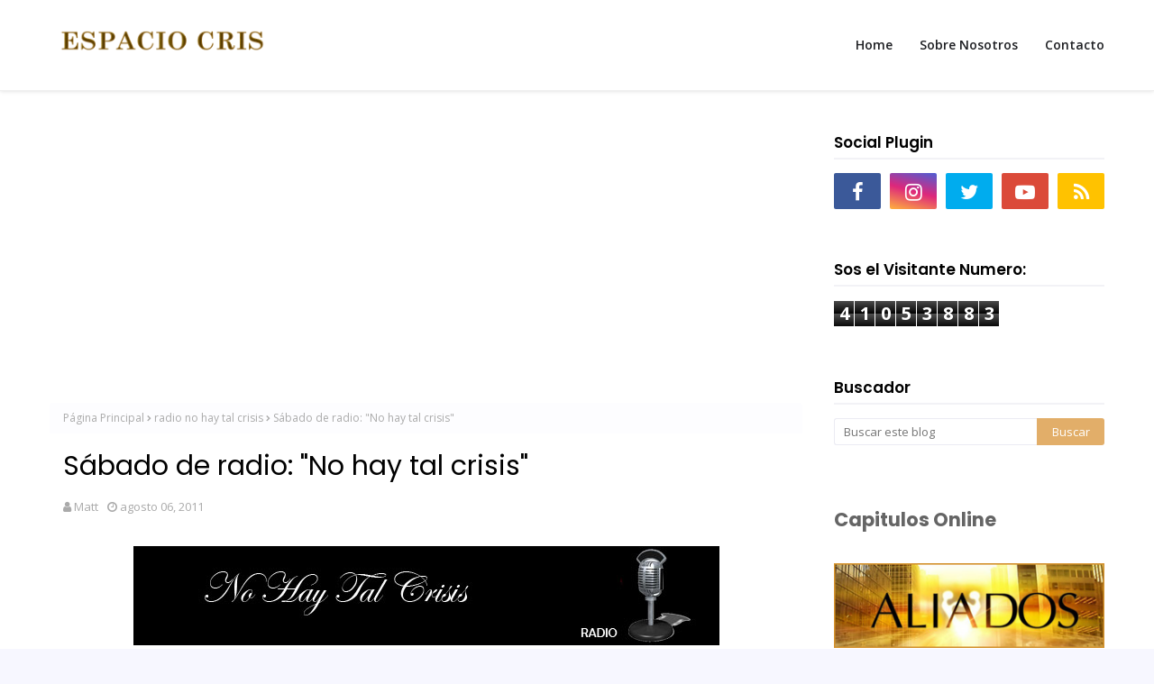

--- FILE ---
content_type: text/html; charset=UTF-8
request_url: https://www.espaciocris.com/b/stats?style=BLACK_TRANSPARENT&timeRange=ALL_TIME&token=APq4FmBLQJSil4389AN7MUkPfAMwMYKYT33PYdmpJJXmQAMBwgQKd0fYbDfc1cJpdYLy-HjgVTLvp6lDgoYaaqZbYmctnDP6UQ
body_size: 16
content:
{"total":41053883,"sparklineOptions":{"backgroundColor":{"fillOpacity":0.1,"fill":"#000000"},"series":[{"areaOpacity":0.3,"color":"#202020"}]},"sparklineData":[[0,21],[1,15],[2,22],[3,14],[4,20],[5,21],[6,14],[7,17],[8,34],[9,23],[10,23],[11,20],[12,14],[13,24],[14,27],[15,16],[16,34],[17,29],[18,23],[19,25],[20,26],[21,26],[22,21],[23,30],[24,24],[25,21],[26,29],[27,27],[28,100],[29,23]],"nextTickMs":20689}

--- FILE ---
content_type: text/html; charset=utf-8
request_url: https://www.google.com/recaptcha/api2/aframe
body_size: 249
content:
<!DOCTYPE HTML><html><head><meta http-equiv="content-type" content="text/html; charset=UTF-8"></head><body><script nonce="87q3aPazXXbgDND5TI4-Yw">/** Anti-fraud and anti-abuse applications only. See google.com/recaptcha */ try{var clients={'sodar':'https://pagead2.googlesyndication.com/pagead/sodar?'};window.addEventListener("message",function(a){try{if(a.source===window.parent){var b=JSON.parse(a.data);var c=clients[b['id']];if(c){var d=document.createElement('img');d.src=c+b['params']+'&rc='+(localStorage.getItem("rc::a")?sessionStorage.getItem("rc::b"):"");window.document.body.appendChild(d);sessionStorage.setItem("rc::e",parseInt(sessionStorage.getItem("rc::e")||0)+1);localStorage.setItem("rc::h",'1768724190494');}}}catch(b){}});window.parent.postMessage("_grecaptcha_ready", "*");}catch(b){}</script></body></html>

--- FILE ---
content_type: text/javascript; charset=UTF-8
request_url: https://www.espaciocris.com/feeds/posts/default/-/radio%20no%20hay%20tal%20crisis?alt=json-in-script&max-results=3&callback=jQuery112409353763850659926_1768724187986&_=1768724187987
body_size: 6349
content:
// API callback
jQuery112409353763850659926_1768724187986({"version":"1.0","encoding":"UTF-8","feed":{"xmlns":"http://www.w3.org/2005/Atom","xmlns$openSearch":"http://a9.com/-/spec/opensearchrss/1.0/","xmlns$blogger":"http://schemas.google.com/blogger/2008","xmlns$georss":"http://www.georss.org/georss","xmlns$gd":"http://schemas.google.com/g/2005","xmlns$thr":"http://purl.org/syndication/thread/1.0","id":{"$t":"tag:blogger.com,1999:blog-2900933564565965904"},"updated":{"$t":"2026-01-15T23:34:22.315-03:00"},"category":[{"term":"noticias"},{"term":"noticias casi angeles"},{"term":"TeenAngels"},{"term":"fotos capitulos"},{"term":"avances casi angeles"},{"term":"TeenAngels 2011"},{"term":"casi angeles 2010"},{"term":"gira teen angels"},{"term":"aliados"},{"term":"video"},{"term":"cris morena"},{"term":"Casi angeles 4ª temporada"},{"term":"entrevistas"},{"term":"Adelantos"},{"term":"Fotos"},{"term":"Adelantos del capitulo"},{"term":"casi angeles online"},{"term":"super torpe"},{"term":"casi angeles avance"},{"term":"gira casi angeles"},{"term":"Nicolas Riera"},{"term":"canciones del programa"},{"term":"show"},{"term":"team angels"},{"term":"noticias personajes"},{"term":"fotos aliados"},{"term":"peter lanzani"},{"term":"Bonus Track"},{"term":"gran rex"},{"term":"webisodios"},{"term":"noticias supertorpe"},{"term":"Mariana Esposito"},{"term":"gran rex casi angeles"},{"term":"Cuando Me Sonreis"},{"term":"backstage"},{"term":"nini 2009"},{"term":"Lali Esposito"},{"term":"Casi Angeles"},{"term":"Candela Vetrano"},{"term":"Israel"},{"term":"eugenia suarez"},{"term":"capitulos cuando me sonreis"},{"term":"España"},{"term":"Atrapados"},{"term":"Capitulos Atrapados"},{"term":"Escena  adelanto"},{"term":"Pablo Martinez"},{"term":"fan art"},{"term":"encuestas"},{"term":"Revista"},{"term":"Nicolas Riera y Silvina Escudero"},{"term":"Margarita"},{"term":"nico riera"},{"term":"Capitulos SuperTorpe"},{"term":"Chiquititas"},{"term":"Telefe"},{"term":"Super Bonus"},{"term":"fotos de la gira de los Teen Angels"},{"term":"Benjamin Rojas"},{"term":"videoclips y letras"},{"term":"Radio casi angeles"},{"term":"rocio igarzabal"},{"term":"Benjamin Amadeo"},{"term":"canciones"},{"term":"Emilia Attias"},{"term":"fotos de la gira de Casi Angeles"},{"term":"Escenas para Recordar"},{"term":"foto adelanto"},{"term":"teen angels"},{"term":"capitulos aliados"},{"term":"fotos y videos recital"},{"term":"Capitulos nini"},{"term":"Peru"},{"term":"otros"},{"term":"casi angeles disco cd"},{"term":"resumenes"},{"term":"noticias aliados"},{"term":"Floricienta"},{"term":"romina yan"},{"term":"Cumpleaños"},{"term":"Gastón Dalmau"},{"term":"concursos"},{"term":"rebelde way"},{"term":"Erreway"},{"term":"aportes fans"},{"term":"Maria del cerro"},{"term":"Premios 40 Principales"},{"term":"adelantos exclusivos"},{"term":"Alma Pirata"},{"term":"Casi Ángeles"},{"term":"Victorio D'Alessandro"},{"term":"Dulce Amor"},{"term":"monitoreo virtual"},{"term":"teen angels 2011"},{"term":"novedades casi angeles"},{"term":"casamiento emilia"},{"term":"40 Principales"},{"term":"Jake y Blake"},{"term":"videos fans"},{"term":"curiosidades"},{"term":"fotos oficiales"},{"term":"rbd"},{"term":"Jimena Barón"},{"term":"Man"},{"term":"noticias cris morena"},{"term":"cordoba"},{"term":"Capitulos Jake and Blake"},{"term":"Teatro SuperTorpe"},{"term":"Yups TV"},{"term":"chile"},{"term":"rosario"},{"term":"Agustin Sierra"},{"term":"Brasil"},{"term":"Tomas Yankelevich"},{"term":"aliados segunda temporada"},{"term":"netflix"},{"term":"rocio"},{"term":"videosclips"},{"term":"Casi Angeles Cuarta Temporada"},{"term":"ColegioMandalay"},{"term":"Santa Fe"},{"term":"libro casi angeles"},{"term":"rebelde"},{"term":"China Suárez"},{"term":"Italia"},{"term":"Lali Espósito"},{"term":"Montevideo"},{"term":"Nicolas Vazquez"},{"term":"coreografias casi angeles"},{"term":"cuarto cd"},{"term":"nuestro cielo abierto"},{"term":"A vos te paso?"},{"term":"Casi Angeles 2009"},{"term":"Florencia Bertotti"},{"term":"Luisana Lopilato"},{"term":"punta del este"},{"term":"video trivia"},{"term":"Disney Channel"},{"term":"Vacaciones 2010"},{"term":"bloopers"},{"term":"especiales"},{"term":"mendoza"},{"term":"El gran final"},{"term":"Valentin Yan"},{"term":"agustina cherri"},{"term":"am"},{"term":"casi angeles en vivo"},{"term":"enmascarado"},{"term":"eugenia suarez fotos"},{"term":"junin"},{"term":"revista caras"},{"term":"twittcam"},{"term":"venezuela"},{"term":"Espacio Cris"},{"term":"Isabel Macedo"},{"term":"Jugate Conmigo"},{"term":"Julia Calvo"},{"term":"La Dueña"},{"term":"Mercedes Funes"},{"term":"Mila Yankelevich"},{"term":"Mora Bianchi"},{"term":"Stefano de Gregorio"},{"term":"Super Radio"},{"term":"despedida"},{"term":"juegos"},{"term":"la seleccion del ranking"},{"term":"Chubut"},{"term":"Franco Yan"},{"term":"La Plata"},{"term":"resumen Casi Angeles"},{"term":"Panama"},{"term":"Rincón de Luz"},{"term":"Teen Angles"},{"term":"felipe colombo"},{"term":"fotos rex"},{"term":"otro mundo"},{"term":"peter"},{"term":"san juan"},{"term":"soundcheck"},{"term":"twitter"},{"term":"CD Super Torpe"},{"term":"Camila Bordonaba"},{"term":"Despertar de Primavera"},{"term":"Fotolog oficial marianella"},{"term":"Mica Vásquez"},{"term":"Nicolás Vázquez y Gimena Accardi"},{"term":"Noticia y Rating"},{"term":"Rating"},{"term":"Te quiero y me duele"},{"term":"leo calderone"},{"term":"revista gente"},{"term":"wallpapers casi angeles"},{"term":"Cumplaños de Gaston"},{"term":"Erreway2025"},{"term":"HBO Max"},{"term":"Radio Vos Ya Sabes"},{"term":"Verano de 98"},{"term":"casi angeles vs am"},{"term":"exclusivo"},{"term":"imagenes"},{"term":"radio no hay tal crisis"},{"term":"revista casi angeles"},{"term":"tercera temporada online"},{"term":"Argentina 1985"},{"term":"Daniela Mastricchio"},{"term":"Georgina Mollo"},{"term":"Juan Gil"},{"term":"Manuel Aguirre Felipe Colombo"},{"term":"Nicolas Vazques y Gimena Arccardi"},{"term":"Olivia Viggiano"},{"term":"Ricardo Darín"},{"term":"fans club"},{"term":"frases en off"},{"term":"importante"},{"term":"marizza camila bordonaba"},{"term":"promociones"},{"term":"sebastian francini"},{"term":"segunda temporada aliados"},{"term":"sorteos"},{"term":"vivero"},{"term":"AUDITION"},{"term":"Azul Giordano"},{"term":"Caro Domenech"},{"term":"Casi comic"},{"term":"Costa Rica"},{"term":"Daniela Collini"},{"term":"Daniella Mastricchio"},{"term":"Dulce María"},{"term":"Ecuador"},{"term":"Facundo Arana"},{"term":"Gustavo Yankelevich"},{"term":"Jimena Piccolo"},{"term":"Julieta Poggio"},{"term":"Katherine Fulop"},{"term":"Lola Abraldes"},{"term":"Luciano Castro"},{"term":"Luisana Lopilato Anahi fotos HOT"},{"term":"Mar del Plata"},{"term":"Mariano Torre"},{"term":"Martin Fierro"},{"term":"Maxi Reca Rapado"},{"term":"OtroMundo"},{"term":"Popstars"},{"term":"Premio Clarín"},{"term":"Ricardo Montaner"},{"term":"Soy Rebelde World Tour"},{"term":"Temporadas SuperTorpe"},{"term":"Ultima noticia"},{"term":"Videos Capitulos Rebelde Way"},{"term":"Yeyito de Gregorio"},{"term":"alejo garcia pintos"},{"term":"belen chavanne"},{"term":"cande"},{"term":"casi angeles españa"},{"term":"coca-cola"},{"term":"concierto"},{"term":"daniela aita"},{"term":"el adios"},{"term":"endeavor"},{"term":"ensayo"},{"term":"frases en off aliados"},{"term":"frases tercera temporada"},{"term":"free pass"},{"term":"gaston dalmau"},{"term":"julian rubino"},{"term":"julian serrano"},{"term":"karol g"},{"term":"la resistencia"},{"term":"lomas de zamora"},{"term":"masterchef"},{"term":"nico peralta"},{"term":"paz"},{"term":"revista luz"},{"term":"santiago del moro"},{"term":"ser otro mundo"},{"term":"vuelvo"},{"term":"zonafanstv"},{"term":"15 años"},{"term":"2020"},{"term":"4 caminos"},{"term":"Agustina Palma"},{"term":"Alejo García Pintos"},{"term":"Alfonso Herrera"},{"term":"Arturo Bonín"},{"term":"Augusto Schuster"},{"term":"Bajo el árbol"},{"term":"Carla Méndez"},{"term":"Catalina Artusi"},{"term":"Clarín"},{"term":"Coco Maggio"},{"term":"Dandara"},{"term":"Diego Topa"},{"term":"ElDespertadorNE"},{"term":"ElMundoResiste"},{"term":"Enzo Vogrincic"},{"term":"Erreway video inmortal"},{"term":"Eugenia Suárez"},{"term":"Ezequiel Castaño"},{"term":"Fashionista"},{"term":"Fernanda Neil"},{"term":"Flor Padilla"},{"term":"Fotolog erreway2008"},{"term":"Fran Ruiz Barlett"},{"term":"Frases Rebeldes"},{"term":"Gastón Soffritti"},{"term":"Gerardo Chendo"},{"term":"Gime Accardi"},{"term":"Google"},{"term":"Guadalupe Antón"},{"term":"Guatemala"},{"term":"Henry Trayles"},{"term":"Hilda Bernard"},{"term":"Honduras"},{"term":"Hugo Armoa"},{"term":"Isabela Macedo"},{"term":"Juntos otra vez"},{"term":"La Bella Gente"},{"term":"Leandro Calderone"},{"term":"Lola Morán"},{"term":"Luis Miguel"},{"term":"Luisana Lopilato Wallpapers fondo de escritorio"},{"term":"Maite Perroni"},{"term":"Marcela Ruiz"},{"term":"Marcelo Tinelli"},{"term":"Marcos Ginocchio"},{"term":"Mer del cerro"},{"term":"Mery del cerro"},{"term":"Michael Brown"},{"term":"Michael Bublé"},{"term":"Michel Brown"},{"term":"Michelle Meeus"},{"term":"Mis Apariciones en Rebelde Way"},{"term":"Nadia Di Cello"},{"term":"Natalia Melcon"},{"term":"Nicolás Riera"},{"term":"Nicolás Vázquez"},{"term":"Número Oculto"},{"term":"PATROCINAME"},{"term":"Pablo y Victorio"},{"term":"Padre Mujica"},{"term":"Pelicula Casi Angeles"},{"term":"Peter Lanzai"},{"term":"Pienso en ti"},{"term":"Pipa"},{"term":"Poncho Herrera"},{"term":"Qatar 2022"},{"term":"Rating de el final de Casi Angeles"},{"term":"René Bertrand"},{"term":"Revolucion creative 2ª parte"},{"term":"Ricado Fort"},{"term":"Ricky Martin"},{"term":"Rincon de Luz"},{"term":"Rochi Igarzábal"},{"term":"SALVAME"},{"term":"Santiago Mitre"},{"term":"Solange Verina"},{"term":"Soy Rebelde Tour"},{"term":"Sueña Conmigo"},{"term":"Uruguay"},{"term":"Vacaciones 2011"},{"term":"Valentina Zenere"},{"term":"Victoria Aragón"},{"term":"Victoria Maurette"},{"term":"anahi"},{"term":"candente"},{"term":"carmelo"},{"term":"celeste cid"},{"term":"celina ferrer"},{"term":"club de fans casi angeles"},{"term":"colores verdaderos"},{"term":"computadora"},{"term":"contacto"},{"term":"donde el camino acaba"},{"term":"dulce maria"},{"term":"el muro"},{"term":"el poder de las mujeres"},{"term":"el ranking"},{"term":"el soma"},{"term":"el sonido de la musica"},{"term":"el tiempo no para"},{"term":"el titanic"},{"term":"el vacio"},{"term":"el valor de las palabras"},{"term":"elite way school"},{"term":"en la linea"},{"term":"estoy aqui otra vez"},{"term":"finderland"},{"term":"floppy tesouro"},{"term":"fotos de la gira de los Teen Angls"},{"term":"fotos luna casi angeles"},{"term":"frases cuarta temporada"},{"term":"frases en off aliados segunda temporada"},{"term":"fundaleu"},{"term":"gente"},{"term":"gracias"},{"term":"halloween"},{"term":"harry potter"},{"term":"homenajes"},{"term":"hoy en casi angeles"},{"term":"hoy es el dia"},{"term":"inmortal"},{"term":"instrucciones para cumplir una promesa"},{"term":"jana"},{"term":"jazmin"},{"term":"jeans lee"},{"term":"la alegria"},{"term":"la hora de volver a casa"},{"term":"la liberacion"},{"term":"la llave maestra"},{"term":"la mala de la pelicula"},{"term":"la memoria inquieta"},{"term":"la muerte de un inocente"},{"term":"la verdad subjetiva"},{"term":"la vida es sueño"},{"term":"la voluntad"},{"term":"las chicas de cris se divierten"},{"term":"lectores"},{"term":"libro"},{"term":"lo mejor de ca2008"},{"term":"lo que la metafora dice"},{"term":"lo que no se puede cambiar"},{"term":"luisana lopilato blog"},{"term":"luisana lopilato mia colucci"},{"term":"luz"},{"term":"mar"},{"term":"marcela kloosterboer"},{"term":"maria cristina"},{"term":"mario bertolini"},{"term":"martin fierro aliados"},{"term":"megavideo"},{"term":"menu capitulos"},{"term":"menu en vivo"},{"term":"menu mas"},{"term":"mirame"},{"term":"mona multimedia"},{"term":"nadie sabe"},{"term":"natalia antolin"},{"term":"neuquén"},{"term":"nini2"},{"term":"no me sueltes la mano"},{"term":"o"},{"term":"obsesion"},{"term":"okane"},{"term":"operación RBD"},{"term":"pablo benjamin rojas"},{"term":"paginas amigas"},{"term":"papa es un idolo"},{"term":"parejas"},{"term":"pasado"},{"term":"pelicula"},{"term":"piel de cordero"},{"term":"pop tour"},{"term":"preestreno"},{"term":"prueba de sonido"},{"term":"que hacemos ahora"},{"term":"rebelde way challenge"},{"term":"recitales"},{"term":"reencuentro"},{"term":"republica dominicana"},{"term":"resumen"},{"term":"roberta"},{"term":"rusherking"},{"term":"saak"},{"term":"serotromundo"},{"term":"sin cura"},{"term":"sin explicacion"},{"term":"sobre como llegar al inconsciente"},{"term":"soldaditos de juguete"},{"term":"solo"},{"term":"teatro"},{"term":"tiempo de cambios"},{"term":"todo cambia"},{"term":"todo es relativo"},{"term":"tomy dunster"},{"term":"un ladrillo"},{"term":"un nuevo camino"},{"term":"un nuevo mundo 2ª parte"},{"term":"un pacto"},{"term":"underground"},{"term":"universo cris"},{"term":"vamos al cielo"},{"term":"vero lozano"},{"term":"viajes"},{"term":"video secreto codigo"},{"term":"videos aliados"},{"term":"videos de vale"},{"term":"videotutorial caricatura"},{"term":"violetta"},{"term":"voltops"},{"term":"yendo a ninguna parte"},{"term":"Élite"}],"title":{"type":"text","$t":"Web Sobre Todas las Series de Cris Morena - Espacio Cris"},"subtitle":{"type":"html","$t":"El primer y mejor blog sobre todas las series de CRIS MORENA. Todo sobre Rebelde Way en Netflix. Revivi momentos de CASI ANGELES, Chiquititas, Aliados y todos los éxitos de Cris. Videos, fotos, entrevistas, musica y mas! "},"link":[{"rel":"http://schemas.google.com/g/2005#feed","type":"application/atom+xml","href":"https:\/\/www.espaciocris.com\/feeds\/posts\/default"},{"rel":"self","type":"application/atom+xml","href":"https:\/\/www.blogger.com\/feeds\/2900933564565965904\/posts\/default\/-\/radio+no+hay+tal+crisis?alt=json-in-script\u0026max-results=3"},{"rel":"alternate","type":"text/html","href":"https:\/\/www.espaciocris.com\/search\/label\/radio%20no%20hay%20tal%20crisis"},{"rel":"hub","href":"http://pubsubhubbub.appspot.com/"},{"rel":"next","type":"application/atom+xml","href":"https:\/\/www.blogger.com\/feeds\/2900933564565965904\/posts\/default\/-\/radio+no+hay+tal+crisis\/-\/radio+no+hay+tal+crisis?alt=json-in-script\u0026start-index=4\u0026max-results=3"}],"author":[{"name":{"$t":"Unknown"},"email":{"$t":"noreply@blogger.com"},"gd$image":{"rel":"http://schemas.google.com/g/2005#thumbnail","width":"16","height":"16","src":"https:\/\/img1.blogblog.com\/img\/b16-rounded.gif"}}],"generator":{"version":"7.00","uri":"http://www.blogger.com","$t":"Blogger"},"openSearch$totalResults":{"$t":"4"},"openSearch$startIndex":{"$t":"1"},"openSearch$itemsPerPage":{"$t":"3"},"entry":[{"id":{"$t":"tag:blogger.com,1999:blog-2900933564565965904.post-52154117538771423"},"published":{"$t":"2011-08-06T15:50:00.004-03:00"},"updated":{"$t":"2011-08-06T17:32:39.095-03:00"},"category":[{"scheme":"http://www.blogger.com/atom/ns#","term":"radio no hay tal crisis"}],"title":{"type":"text","$t":"Sábado de radio: \"No hay tal crisis\""},"content":{"type":"html","$t":"\u003Cdiv style=\"text-align: center;\"\u003E\u003Ca href=\"https:\/\/blogger.googleusercontent.com\/img\/b\/R29vZ2xl\/AVvXsEh38rzSqWYqRYVddhcgU-QK88JUwSWYylVoalrIQn_1dzvrl9hKGZzz98l2XQI0j8dZNf5A45Qs0AtTohl0kIOXkoDpXzO5LhIot5DL0dFVNnWjbjDv7EAV4lVmTo3webZfJ33dHwuS7YII\/s1600\/nohaytal.jpg\" imageanchor=\"1\" style=\"margin-left: 1em; margin-right: 1em;\"\u003E\u003Cimg src=\"https:\/\/blogger.googleusercontent.com\/img\/b\/R29vZ2xl\/AVvXsEh38rzSqWYqRYVddhcgU-QK88JUwSWYylVoalrIQn_1dzvrl9hKGZzz98l2XQI0j8dZNf5A45Qs0AtTohl0kIOXkoDpXzO5LhIot5DL0dFVNnWjbjDv7EAV4lVmTo3webZfJ33dHwuS7YII\/s1600\/nohaytal.jpg\" border=\"0\" \/\u003E\u003C\/a\u003E\u003Cbr \/\u003E\u003C\/div\u003E\u003Cbr \/\u003E\u003Cdiv style=\"text-align: justify;\"\u003EHoy, como todos los Sábados, les dejamos el reproductor para que escuchen a partir de las 16 hs. la nueva radio del blog en vivo. \u003Cspan style=\"font-weight: bold;\"\u003EEl programa se llama \"No Hay Tal Crisis\" y está dedicado exclusivamente a Casi Ángeles!!!\u003C\/span\u003E Las chicas transmiten desde la Zona Sur de Buenos Aires.\u003Cbr \/\u003E\u003Cbr \/\u003ESi el Sábado pasado te la perdiste, hoy no podés dejar de escucharla!! Y si la escuchaste el sábado pasado, es obvio que hoy también vas a estar pegado al parlante de tu computadora escuchándolas! Que lo disfruten!!\u003C\/div\u003E\u003Cbr \/\u003E\u003Cbr \/\u003E\u003Ccenter style=\"font-weight: bold;\"\u003EGRACIAS POR ESCUCHARNOS! HASTA EL SÁBADO QUE VIENE!!!\u003C\/center\u003E"},"link":[{"rel":"replies","type":"application/atom+xml","href":"https:\/\/www.espaciocris.com\/feeds\/52154117538771423\/comments\/default","title":"Comentarios de la entrada"},{"rel":"replies","type":"text/html","href":"https:\/\/www.espaciocris.com\/2011\/08\/sabado-de-radio-no-hay-tal-crisis.html#comment-form","title":"0 Comentarios"},{"rel":"edit","type":"application/atom+xml","href":"https:\/\/www.blogger.com\/feeds\/2900933564565965904\/posts\/default\/52154117538771423"},{"rel":"self","type":"application/atom+xml","href":"https:\/\/www.blogger.com\/feeds\/2900933564565965904\/posts\/default\/52154117538771423"},{"rel":"alternate","type":"text/html","href":"https:\/\/www.espaciocris.com\/2011\/08\/sabado-de-radio-no-hay-tal-crisis.html","title":"Sábado de radio: \"No hay tal crisis\""}],"author":[{"name":{"$t":"Unknown"},"email":{"$t":"noreply@blogger.com"},"gd$image":{"rel":"http://schemas.google.com/g/2005#thumbnail","width":"16","height":"16","src":"https:\/\/img1.blogblog.com\/img\/b16-rounded.gif"}}],"media$thumbnail":{"xmlns$media":"http://search.yahoo.com/mrss/","url":"https:\/\/blogger.googleusercontent.com\/img\/b\/R29vZ2xl\/AVvXsEh38rzSqWYqRYVddhcgU-QK88JUwSWYylVoalrIQn_1dzvrl9hKGZzz98l2XQI0j8dZNf5A45Qs0AtTohl0kIOXkoDpXzO5LhIot5DL0dFVNnWjbjDv7EAV4lVmTo3webZfJ33dHwuS7YII\/s72-c\/nohaytal.jpg","height":"72","width":"72"},"thr$total":{"$t":"0"}},{"id":{"$t":"tag:blogger.com,1999:blog-2900933564565965904.post-1902051823586719234"},"published":{"$t":"2011-07-30T15:45:00.001-03:00"},"updated":{"$t":"2011-07-31T13:34:05.858-03:00"},"category":[{"scheme":"http://www.blogger.com/atom/ns#","term":"radio no hay tal crisis"}],"title":{"type":"text","$t":"Hoy Radio \"No Hay Tal Crisis\""},"content":{"type":"html","$t":"\u003Cdiv class=\"separator\" style=\"clear: both; text-align: center;\"\u003E\u003Ca href=\"https:\/\/blogger.googleusercontent.com\/img\/b\/R29vZ2xl\/AVvXsEh38rzSqWYqRYVddhcgU-QK88JUwSWYylVoalrIQn_1dzvrl9hKGZzz98l2XQI0j8dZNf5A45Qs0AtTohl0kIOXkoDpXzO5LhIot5DL0dFVNnWjbjDv7EAV4lVmTo3webZfJ33dHwuS7YII\/s1600\/nohaytal.jpg\" imageanchor=\"1\" style=\"margin-left: 1em; margin-right: 1em;\"\u003E\u003Cimg border=\"0\" src=\"https:\/\/blogger.googleusercontent.com\/img\/b\/R29vZ2xl\/AVvXsEh38rzSqWYqRYVddhcgU-QK88JUwSWYylVoalrIQn_1dzvrl9hKGZzz98l2XQI0j8dZNf5A45Qs0AtTohl0kIOXkoDpXzO5LhIot5DL0dFVNnWjbjDv7EAV4lVmTo3webZfJ33dHwuS7YII\/s1600\/nohaytal.jpg\" \/\u003E\u003C\/a\u003E\u003C\/div\u003E\u003Cbr \/\u003E\nComo estan todos? Hoy tenemos nueva emision de la radio que esta haciendo furor en Internet y tambien en toda la Zona Sur de Buenos Aires.\u003Cbr \/\u003E\n\u003Cbr \/\u003E\nEs la radio \u003Cb\u003E\u003Cspan class=\"Apple-style-span\" style=\"color: red;\"\u003ENoHayTalCrisis\u003C\/span\u003E\u003C\/b\u003E dedicada solamente a \u003Cb\u003E\u003Cspan class=\"Apple-style-span\" style=\"color: blue;\"\u003ECasi Angeles!!\u003C\/span\u003E\u003C\/b\u003E Si el sabado pasado te la perdiste hoy no podes dejar de escucharla y si la escuchaste el sabado pasado es obvio que hoy tambien vas a estar pegada al parlante de tu computadora escuchandolas!\u003Cbr \/\u003E\n\u003Cdiv style=\"text-align: center;\"\u003E\u003Cspan class=\"Apple-style-span\" style=\"color: red;\"\u003E\u003Cbr \/\u003E\n\u003C\/span\u003E\u003C\/div\u003E\u003Cdiv style=\"text-align: center;\"\u003E\u003Cspan class=\"Apple-style-span\" style=\"font-size: large;\"\u003ELos esperamos el sabado que viene!\u003C\/span\u003E\u003Cbr \/\u003E\n\u003Cspan class=\"Apple-style-span\" style=\"color: red;\"\u003E\u003Cbr \/\u003E\n\u003C\/span\u003E\u003C\/div\u003E"},"link":[{"rel":"replies","type":"application/atom+xml","href":"https:\/\/www.espaciocris.com\/feeds\/1902051823586719234\/comments\/default","title":"Comentarios de la entrada"},{"rel":"replies","type":"text/html","href":"https:\/\/www.espaciocris.com\/2011\/07\/hoy-radio-no-hay-tal-crisis.html#comment-form","title":"0 Comentarios"},{"rel":"edit","type":"application/atom+xml","href":"https:\/\/www.blogger.com\/feeds\/2900933564565965904\/posts\/default\/1902051823586719234"},{"rel":"self","type":"application/atom+xml","href":"https:\/\/www.blogger.com\/feeds\/2900933564565965904\/posts\/default\/1902051823586719234"},{"rel":"alternate","type":"text/html","href":"https:\/\/www.espaciocris.com\/2011\/07\/hoy-radio-no-hay-tal-crisis.html","title":"Hoy Radio \"No Hay Tal Crisis\""}],"author":[{"name":{"$t":"Unknown"},"email":{"$t":"noreply@blogger.com"},"gd$image":{"rel":"http://schemas.google.com/g/2005#thumbnail","width":"16","height":"16","src":"https:\/\/img1.blogblog.com\/img\/b16-rounded.gif"}}],"media$thumbnail":{"xmlns$media":"http://search.yahoo.com/mrss/","url":"https:\/\/blogger.googleusercontent.com\/img\/b\/R29vZ2xl\/AVvXsEh38rzSqWYqRYVddhcgU-QK88JUwSWYylVoalrIQn_1dzvrl9hKGZzz98l2XQI0j8dZNf5A45Qs0AtTohl0kIOXkoDpXzO5LhIot5DL0dFVNnWjbjDv7EAV4lVmTo3webZfJ33dHwuS7YII\/s72-c\/nohaytal.jpg","height":"72","width":"72"},"thr$total":{"$t":"0"}},{"id":{"$t":"tag:blogger.com,1999:blog-2900933564565965904.post-434658433442991015"},"published":{"$t":"2011-07-09T15:54:00.001-03:00"},"updated":{"$t":"2011-07-10T12:20:29.695-03:00"},"category":[{"scheme":"http://www.blogger.com/atom/ns#","term":"radio no hay tal crisis"}],"title":{"type":"text","$t":"Radio \"No Hay Tal Crisis\""},"content":{"type":"html","$t":"\u003Cdiv class=\"separator\" style=\"clear: both; text-align: center;\"\u003E\u003Ca href=\"https:\/\/blogger.googleusercontent.com\/img\/b\/R29vZ2xl\/AVvXsEiKq_7IRdgBdIRs6eAbitsyyme_gOFcJ1OLUJEVOrvqM-CmnSTw5H8uOshQ2LjQzfpCWjfxtBiBp1J5hN_umA8rBAzKl_1yRmtynbDXVmyf8JFmzGM83G4Xa9Z1jYJ18_WhP0kOvVMHQnAN\/s1600\/nohaytal.jpg\" imageanchor=\"1\" style=\"margin-left: 1em; margin-right: 1em;\"\u003E\u003Cimg border=\"0\" src=\"https:\/\/blogger.googleusercontent.com\/img\/b\/R29vZ2xl\/AVvXsEiKq_7IRdgBdIRs6eAbitsyyme_gOFcJ1OLUJEVOrvqM-CmnSTw5H8uOshQ2LjQzfpCWjfxtBiBp1J5hN_umA8rBAzKl_1yRmtynbDXVmyf8JFmzGM83G4Xa9Z1jYJ18_WhP0kOvVMHQnAN\/s1600\/nohaytal.jpg\" \/\u003E\u003C\/a\u003E\u003C\/div\u003E\u003Cbr \/\u003E\nHola a todos! Muchas gracias por escuchar la radio! Los esperamos el sabado que viene a las 16 hs para seguir disfrutando de la mejor musica!!\u003Cbr \/\u003E\n\u003Cbr \/\u003E\n\u003Cdiv style=\"text-align: center;\"\u003E\u003Cb\u003E\u003Cspan class=\"Apple-style-span\" style=\"font-size: large;\"\u003ENo te la podes perder!\u003C\/span\u003E\u003C\/b\u003E\u003C\/div\u003E\u003Cbr \/\u003E\n\u003Cdiv style=\"text-align: center;\"\u003EPodes agregarlas al msn para pedir temas! \u003Ci\u003Enohaytalcrisisradio@hotmail.com\u003C\/i\u003E\u003C\/div\u003E"},"link":[{"rel":"replies","type":"application/atom+xml","href":"https:\/\/www.espaciocris.com\/feeds\/434658433442991015\/comments\/default","title":"Comentarios de la entrada"},{"rel":"replies","type":"text/html","href":"https:\/\/www.espaciocris.com\/2011\/07\/radio-no-hay-tal-crisis.html#comment-form","title":"0 Comentarios"},{"rel":"edit","type":"application/atom+xml","href":"https:\/\/www.blogger.com\/feeds\/2900933564565965904\/posts\/default\/434658433442991015"},{"rel":"self","type":"application/atom+xml","href":"https:\/\/www.blogger.com\/feeds\/2900933564565965904\/posts\/default\/434658433442991015"},{"rel":"alternate","type":"text/html","href":"https:\/\/www.espaciocris.com\/2011\/07\/radio-no-hay-tal-crisis.html","title":"Radio \"No Hay Tal Crisis\""}],"author":[{"name":{"$t":"Unknown"},"email":{"$t":"noreply@blogger.com"},"gd$image":{"rel":"http://schemas.google.com/g/2005#thumbnail","width":"16","height":"16","src":"https:\/\/img1.blogblog.com\/img\/b16-rounded.gif"}}],"media$thumbnail":{"xmlns$media":"http://search.yahoo.com/mrss/","url":"https:\/\/blogger.googleusercontent.com\/img\/b\/R29vZ2xl\/AVvXsEiKq_7IRdgBdIRs6eAbitsyyme_gOFcJ1OLUJEVOrvqM-CmnSTw5H8uOshQ2LjQzfpCWjfxtBiBp1J5hN_umA8rBAzKl_1yRmtynbDXVmyf8JFmzGM83G4Xa9Z1jYJ18_WhP0kOvVMHQnAN\/s72-c\/nohaytal.jpg","height":"72","width":"72"},"thr$total":{"$t":"0"}}]}});